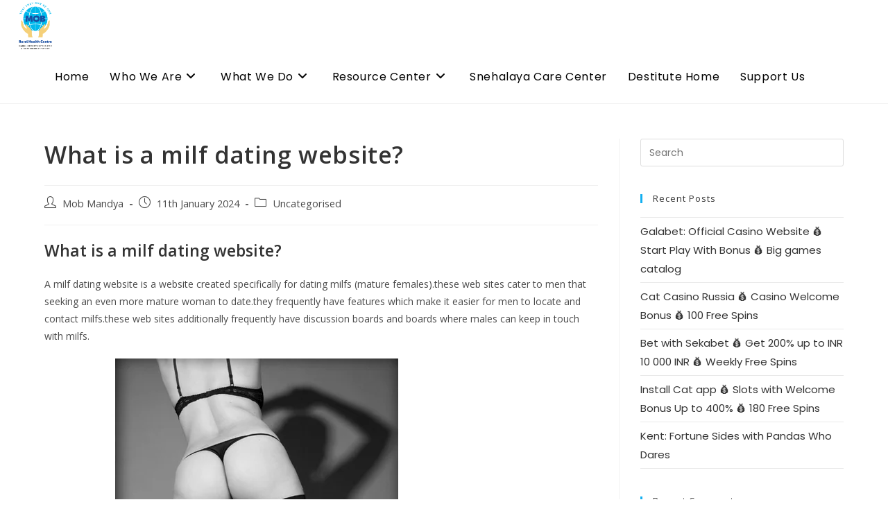

--- FILE ---
content_type: text/html; charset=UTF-8
request_url: https://mobmandya.org/what-is-a-milf-dating-website/
body_size: 16280
content:
<!DOCTYPE html>
<html class="html" lang="en-GB">
<head>
	<meta charset="UTF-8">
	<link rel="profile" href="https://gmpg.org/xfn/11">

	<title>What is a milf dating website? &#8211; Mob Mandya</title>
<meta name='robots' content='max-image-preview:large' />
<link rel="pingback" href="https://mobmandya.org/xmlrpc.php">
<meta name="viewport" content="width=device-width, initial-scale=1"><link rel='dns-prefetch' href='//fonts.googleapis.com' />
<link rel="alternate" type="application/rss+xml" title="Mob Mandya &raquo; Feed" href="https://mobmandya.org/feed/" />
<link rel="alternate" type="application/rss+xml" title="Mob Mandya &raquo; Comments Feed" href="https://mobmandya.org/comments/feed/" />
<link rel="alternate" type="application/rss+xml" title="Mob Mandya &raquo; What is a milf dating website? Comments Feed" href="https://mobmandya.org/what-is-a-milf-dating-website/feed/" />
<script>
window._wpemojiSettings = {"baseUrl":"https:\/\/s.w.org\/images\/core\/emoji\/15.0.3\/72x72\/","ext":".png","svgUrl":"https:\/\/s.w.org\/images\/core\/emoji\/15.0.3\/svg\/","svgExt":".svg","source":{"concatemoji":"https:\/\/mobmandya.org\/wp-includes\/js\/wp-emoji-release.min.js?ver=6.6.4"}};
/*! This file is auto-generated */
!function(i,n){var o,s,e;function c(e){try{var t={supportTests:e,timestamp:(new Date).valueOf()};sessionStorage.setItem(o,JSON.stringify(t))}catch(e){}}function p(e,t,n){e.clearRect(0,0,e.canvas.width,e.canvas.height),e.fillText(t,0,0);var t=new Uint32Array(e.getImageData(0,0,e.canvas.width,e.canvas.height).data),r=(e.clearRect(0,0,e.canvas.width,e.canvas.height),e.fillText(n,0,0),new Uint32Array(e.getImageData(0,0,e.canvas.width,e.canvas.height).data));return t.every(function(e,t){return e===r[t]})}function u(e,t,n){switch(t){case"flag":return n(e,"\ud83c\udff3\ufe0f\u200d\u26a7\ufe0f","\ud83c\udff3\ufe0f\u200b\u26a7\ufe0f")?!1:!n(e,"\ud83c\uddfa\ud83c\uddf3","\ud83c\uddfa\u200b\ud83c\uddf3")&&!n(e,"\ud83c\udff4\udb40\udc67\udb40\udc62\udb40\udc65\udb40\udc6e\udb40\udc67\udb40\udc7f","\ud83c\udff4\u200b\udb40\udc67\u200b\udb40\udc62\u200b\udb40\udc65\u200b\udb40\udc6e\u200b\udb40\udc67\u200b\udb40\udc7f");case"emoji":return!n(e,"\ud83d\udc26\u200d\u2b1b","\ud83d\udc26\u200b\u2b1b")}return!1}function f(e,t,n){var r="undefined"!=typeof WorkerGlobalScope&&self instanceof WorkerGlobalScope?new OffscreenCanvas(300,150):i.createElement("canvas"),a=r.getContext("2d",{willReadFrequently:!0}),o=(a.textBaseline="top",a.font="600 32px Arial",{});return e.forEach(function(e){o[e]=t(a,e,n)}),o}function t(e){var t=i.createElement("script");t.src=e,t.defer=!0,i.head.appendChild(t)}"undefined"!=typeof Promise&&(o="wpEmojiSettingsSupports",s=["flag","emoji"],n.supports={everything:!0,everythingExceptFlag:!0},e=new Promise(function(e){i.addEventListener("DOMContentLoaded",e,{once:!0})}),new Promise(function(t){var n=function(){try{var e=JSON.parse(sessionStorage.getItem(o));if("object"==typeof e&&"number"==typeof e.timestamp&&(new Date).valueOf()<e.timestamp+604800&&"object"==typeof e.supportTests)return e.supportTests}catch(e){}return null}();if(!n){if("undefined"!=typeof Worker&&"undefined"!=typeof OffscreenCanvas&&"undefined"!=typeof URL&&URL.createObjectURL&&"undefined"!=typeof Blob)try{var e="postMessage("+f.toString()+"("+[JSON.stringify(s),u.toString(),p.toString()].join(",")+"));",r=new Blob([e],{type:"text/javascript"}),a=new Worker(URL.createObjectURL(r),{name:"wpTestEmojiSupports"});return void(a.onmessage=function(e){c(n=e.data),a.terminate(),t(n)})}catch(e){}c(n=f(s,u,p))}t(n)}).then(function(e){for(var t in e)n.supports[t]=e[t],n.supports.everything=n.supports.everything&&n.supports[t],"flag"!==t&&(n.supports.everythingExceptFlag=n.supports.everythingExceptFlag&&n.supports[t]);n.supports.everythingExceptFlag=n.supports.everythingExceptFlag&&!n.supports.flag,n.DOMReady=!1,n.readyCallback=function(){n.DOMReady=!0}}).then(function(){return e}).then(function(){var e;n.supports.everything||(n.readyCallback(),(e=n.source||{}).concatemoji?t(e.concatemoji):e.wpemoji&&e.twemoji&&(t(e.twemoji),t(e.wpemoji)))}))}((window,document),window._wpemojiSettings);
</script>
<link rel='stylesheet' id='premium-addons-css' href='https://mobmandya.org/wp-content/plugins/premium-addons-for-elementor/assets/frontend/min-css/premium-addons.min.css?ver=4.10.38' media='all' />
<style id='wp-emoji-styles-inline-css'>

	img.wp-smiley, img.emoji {
		display: inline !important;
		border: none !important;
		box-shadow: none !important;
		height: 1em !important;
		width: 1em !important;
		margin: 0 0.07em !important;
		vertical-align: -0.1em !important;
		background: none !important;
		padding: 0 !important;
	}
</style>
<link rel='stylesheet' id='wp-block-library-css' href='https://mobmandya.org/wp-includes/css/dist/block-library/style.min.css?ver=6.6.4' media='all' />
<style id='wp-block-library-theme-inline-css'>
.wp-block-audio :where(figcaption){color:#555;font-size:13px;text-align:center}.is-dark-theme .wp-block-audio :where(figcaption){color:#ffffffa6}.wp-block-audio{margin:0 0 1em}.wp-block-code{border:1px solid #ccc;border-radius:4px;font-family:Menlo,Consolas,monaco,monospace;padding:.8em 1em}.wp-block-embed :where(figcaption){color:#555;font-size:13px;text-align:center}.is-dark-theme .wp-block-embed :where(figcaption){color:#ffffffa6}.wp-block-embed{margin:0 0 1em}.blocks-gallery-caption{color:#555;font-size:13px;text-align:center}.is-dark-theme .blocks-gallery-caption{color:#ffffffa6}:root :where(.wp-block-image figcaption){color:#555;font-size:13px;text-align:center}.is-dark-theme :root :where(.wp-block-image figcaption){color:#ffffffa6}.wp-block-image{margin:0 0 1em}.wp-block-pullquote{border-bottom:4px solid;border-top:4px solid;color:currentColor;margin-bottom:1.75em}.wp-block-pullquote cite,.wp-block-pullquote footer,.wp-block-pullquote__citation{color:currentColor;font-size:.8125em;font-style:normal;text-transform:uppercase}.wp-block-quote{border-left:.25em solid;margin:0 0 1.75em;padding-left:1em}.wp-block-quote cite,.wp-block-quote footer{color:currentColor;font-size:.8125em;font-style:normal;position:relative}.wp-block-quote.has-text-align-right{border-left:none;border-right:.25em solid;padding-left:0;padding-right:1em}.wp-block-quote.has-text-align-center{border:none;padding-left:0}.wp-block-quote.is-large,.wp-block-quote.is-style-large,.wp-block-quote.is-style-plain{border:none}.wp-block-search .wp-block-search__label{font-weight:700}.wp-block-search__button{border:1px solid #ccc;padding:.375em .625em}:where(.wp-block-group.has-background){padding:1.25em 2.375em}.wp-block-separator.has-css-opacity{opacity:.4}.wp-block-separator{border:none;border-bottom:2px solid;margin-left:auto;margin-right:auto}.wp-block-separator.has-alpha-channel-opacity{opacity:1}.wp-block-separator:not(.is-style-wide):not(.is-style-dots){width:100px}.wp-block-separator.has-background:not(.is-style-dots){border-bottom:none;height:1px}.wp-block-separator.has-background:not(.is-style-wide):not(.is-style-dots){height:2px}.wp-block-table{margin:0 0 1em}.wp-block-table td,.wp-block-table th{word-break:normal}.wp-block-table :where(figcaption){color:#555;font-size:13px;text-align:center}.is-dark-theme .wp-block-table :where(figcaption){color:#ffffffa6}.wp-block-video :where(figcaption){color:#555;font-size:13px;text-align:center}.is-dark-theme .wp-block-video :where(figcaption){color:#ffffffa6}.wp-block-video{margin:0 0 1em}:root :where(.wp-block-template-part.has-background){margin-bottom:0;margin-top:0;padding:1.25em 2.375em}
</style>
<style id='classic-theme-styles-inline-css'>
/*! This file is auto-generated */
.wp-block-button__link{color:#fff;background-color:#32373c;border-radius:9999px;box-shadow:none;text-decoration:none;padding:calc(.667em + 2px) calc(1.333em + 2px);font-size:1.125em}.wp-block-file__button{background:#32373c;color:#fff;text-decoration:none}
</style>
<style id='global-styles-inline-css'>
:root{--wp--preset--aspect-ratio--square: 1;--wp--preset--aspect-ratio--4-3: 4/3;--wp--preset--aspect-ratio--3-4: 3/4;--wp--preset--aspect-ratio--3-2: 3/2;--wp--preset--aspect-ratio--2-3: 2/3;--wp--preset--aspect-ratio--16-9: 16/9;--wp--preset--aspect-ratio--9-16: 9/16;--wp--preset--color--black: #000000;--wp--preset--color--cyan-bluish-gray: #abb8c3;--wp--preset--color--white: #ffffff;--wp--preset--color--pale-pink: #f78da7;--wp--preset--color--vivid-red: #cf2e2e;--wp--preset--color--luminous-vivid-orange: #ff6900;--wp--preset--color--luminous-vivid-amber: #fcb900;--wp--preset--color--light-green-cyan: #7bdcb5;--wp--preset--color--vivid-green-cyan: #00d084;--wp--preset--color--pale-cyan-blue: #8ed1fc;--wp--preset--color--vivid-cyan-blue: #0693e3;--wp--preset--color--vivid-purple: #9b51e0;--wp--preset--gradient--vivid-cyan-blue-to-vivid-purple: linear-gradient(135deg,rgba(6,147,227,1) 0%,rgb(155,81,224) 100%);--wp--preset--gradient--light-green-cyan-to-vivid-green-cyan: linear-gradient(135deg,rgb(122,220,180) 0%,rgb(0,208,130) 100%);--wp--preset--gradient--luminous-vivid-amber-to-luminous-vivid-orange: linear-gradient(135deg,rgba(252,185,0,1) 0%,rgba(255,105,0,1) 100%);--wp--preset--gradient--luminous-vivid-orange-to-vivid-red: linear-gradient(135deg,rgba(255,105,0,1) 0%,rgb(207,46,46) 100%);--wp--preset--gradient--very-light-gray-to-cyan-bluish-gray: linear-gradient(135deg,rgb(238,238,238) 0%,rgb(169,184,195) 100%);--wp--preset--gradient--cool-to-warm-spectrum: linear-gradient(135deg,rgb(74,234,220) 0%,rgb(151,120,209) 20%,rgb(207,42,186) 40%,rgb(238,44,130) 60%,rgb(251,105,98) 80%,rgb(254,248,76) 100%);--wp--preset--gradient--blush-light-purple: linear-gradient(135deg,rgb(255,206,236) 0%,rgb(152,150,240) 100%);--wp--preset--gradient--blush-bordeaux: linear-gradient(135deg,rgb(254,205,165) 0%,rgb(254,45,45) 50%,rgb(107,0,62) 100%);--wp--preset--gradient--luminous-dusk: linear-gradient(135deg,rgb(255,203,112) 0%,rgb(199,81,192) 50%,rgb(65,88,208) 100%);--wp--preset--gradient--pale-ocean: linear-gradient(135deg,rgb(255,245,203) 0%,rgb(182,227,212) 50%,rgb(51,167,181) 100%);--wp--preset--gradient--electric-grass: linear-gradient(135deg,rgb(202,248,128) 0%,rgb(113,206,126) 100%);--wp--preset--gradient--midnight: linear-gradient(135deg,rgb(2,3,129) 0%,rgb(40,116,252) 100%);--wp--preset--font-size--small: 13px;--wp--preset--font-size--medium: 20px;--wp--preset--font-size--large: 36px;--wp--preset--font-size--x-large: 42px;--wp--preset--font-family--inter: "Inter", sans-serif;--wp--preset--font-family--cardo: Cardo;--wp--preset--spacing--20: 0.44rem;--wp--preset--spacing--30: 0.67rem;--wp--preset--spacing--40: 1rem;--wp--preset--spacing--50: 1.5rem;--wp--preset--spacing--60: 2.25rem;--wp--preset--spacing--70: 3.38rem;--wp--preset--spacing--80: 5.06rem;--wp--preset--shadow--natural: 6px 6px 9px rgba(0, 0, 0, 0.2);--wp--preset--shadow--deep: 12px 12px 50px rgba(0, 0, 0, 0.4);--wp--preset--shadow--sharp: 6px 6px 0px rgba(0, 0, 0, 0.2);--wp--preset--shadow--outlined: 6px 6px 0px -3px rgba(255, 255, 255, 1), 6px 6px rgba(0, 0, 0, 1);--wp--preset--shadow--crisp: 6px 6px 0px rgba(0, 0, 0, 1);}:where(.is-layout-flex){gap: 0.5em;}:where(.is-layout-grid){gap: 0.5em;}body .is-layout-flex{display: flex;}.is-layout-flex{flex-wrap: wrap;align-items: center;}.is-layout-flex > :is(*, div){margin: 0;}body .is-layout-grid{display: grid;}.is-layout-grid > :is(*, div){margin: 0;}:where(.wp-block-columns.is-layout-flex){gap: 2em;}:where(.wp-block-columns.is-layout-grid){gap: 2em;}:where(.wp-block-post-template.is-layout-flex){gap: 1.25em;}:where(.wp-block-post-template.is-layout-grid){gap: 1.25em;}.has-black-color{color: var(--wp--preset--color--black) !important;}.has-cyan-bluish-gray-color{color: var(--wp--preset--color--cyan-bluish-gray) !important;}.has-white-color{color: var(--wp--preset--color--white) !important;}.has-pale-pink-color{color: var(--wp--preset--color--pale-pink) !important;}.has-vivid-red-color{color: var(--wp--preset--color--vivid-red) !important;}.has-luminous-vivid-orange-color{color: var(--wp--preset--color--luminous-vivid-orange) !important;}.has-luminous-vivid-amber-color{color: var(--wp--preset--color--luminous-vivid-amber) !important;}.has-light-green-cyan-color{color: var(--wp--preset--color--light-green-cyan) !important;}.has-vivid-green-cyan-color{color: var(--wp--preset--color--vivid-green-cyan) !important;}.has-pale-cyan-blue-color{color: var(--wp--preset--color--pale-cyan-blue) !important;}.has-vivid-cyan-blue-color{color: var(--wp--preset--color--vivid-cyan-blue) !important;}.has-vivid-purple-color{color: var(--wp--preset--color--vivid-purple) !important;}.has-black-background-color{background-color: var(--wp--preset--color--black) !important;}.has-cyan-bluish-gray-background-color{background-color: var(--wp--preset--color--cyan-bluish-gray) !important;}.has-white-background-color{background-color: var(--wp--preset--color--white) !important;}.has-pale-pink-background-color{background-color: var(--wp--preset--color--pale-pink) !important;}.has-vivid-red-background-color{background-color: var(--wp--preset--color--vivid-red) !important;}.has-luminous-vivid-orange-background-color{background-color: var(--wp--preset--color--luminous-vivid-orange) !important;}.has-luminous-vivid-amber-background-color{background-color: var(--wp--preset--color--luminous-vivid-amber) !important;}.has-light-green-cyan-background-color{background-color: var(--wp--preset--color--light-green-cyan) !important;}.has-vivid-green-cyan-background-color{background-color: var(--wp--preset--color--vivid-green-cyan) !important;}.has-pale-cyan-blue-background-color{background-color: var(--wp--preset--color--pale-cyan-blue) !important;}.has-vivid-cyan-blue-background-color{background-color: var(--wp--preset--color--vivid-cyan-blue) !important;}.has-vivid-purple-background-color{background-color: var(--wp--preset--color--vivid-purple) !important;}.has-black-border-color{border-color: var(--wp--preset--color--black) !important;}.has-cyan-bluish-gray-border-color{border-color: var(--wp--preset--color--cyan-bluish-gray) !important;}.has-white-border-color{border-color: var(--wp--preset--color--white) !important;}.has-pale-pink-border-color{border-color: var(--wp--preset--color--pale-pink) !important;}.has-vivid-red-border-color{border-color: var(--wp--preset--color--vivid-red) !important;}.has-luminous-vivid-orange-border-color{border-color: var(--wp--preset--color--luminous-vivid-orange) !important;}.has-luminous-vivid-amber-border-color{border-color: var(--wp--preset--color--luminous-vivid-amber) !important;}.has-light-green-cyan-border-color{border-color: var(--wp--preset--color--light-green-cyan) !important;}.has-vivid-green-cyan-border-color{border-color: var(--wp--preset--color--vivid-green-cyan) !important;}.has-pale-cyan-blue-border-color{border-color: var(--wp--preset--color--pale-cyan-blue) !important;}.has-vivid-cyan-blue-border-color{border-color: var(--wp--preset--color--vivid-cyan-blue) !important;}.has-vivid-purple-border-color{border-color: var(--wp--preset--color--vivid-purple) !important;}.has-vivid-cyan-blue-to-vivid-purple-gradient-background{background: var(--wp--preset--gradient--vivid-cyan-blue-to-vivid-purple) !important;}.has-light-green-cyan-to-vivid-green-cyan-gradient-background{background: var(--wp--preset--gradient--light-green-cyan-to-vivid-green-cyan) !important;}.has-luminous-vivid-amber-to-luminous-vivid-orange-gradient-background{background: var(--wp--preset--gradient--luminous-vivid-amber-to-luminous-vivid-orange) !important;}.has-luminous-vivid-orange-to-vivid-red-gradient-background{background: var(--wp--preset--gradient--luminous-vivid-orange-to-vivid-red) !important;}.has-very-light-gray-to-cyan-bluish-gray-gradient-background{background: var(--wp--preset--gradient--very-light-gray-to-cyan-bluish-gray) !important;}.has-cool-to-warm-spectrum-gradient-background{background: var(--wp--preset--gradient--cool-to-warm-spectrum) !important;}.has-blush-light-purple-gradient-background{background: var(--wp--preset--gradient--blush-light-purple) !important;}.has-blush-bordeaux-gradient-background{background: var(--wp--preset--gradient--blush-bordeaux) !important;}.has-luminous-dusk-gradient-background{background: var(--wp--preset--gradient--luminous-dusk) !important;}.has-pale-ocean-gradient-background{background: var(--wp--preset--gradient--pale-ocean) !important;}.has-electric-grass-gradient-background{background: var(--wp--preset--gradient--electric-grass) !important;}.has-midnight-gradient-background{background: var(--wp--preset--gradient--midnight) !important;}.has-small-font-size{font-size: var(--wp--preset--font-size--small) !important;}.has-medium-font-size{font-size: var(--wp--preset--font-size--medium) !important;}.has-large-font-size{font-size: var(--wp--preset--font-size--large) !important;}.has-x-large-font-size{font-size: var(--wp--preset--font-size--x-large) !important;}
:where(.wp-block-post-template.is-layout-flex){gap: 1.25em;}:where(.wp-block-post-template.is-layout-grid){gap: 1.25em;}
:where(.wp-block-columns.is-layout-flex){gap: 2em;}:where(.wp-block-columns.is-layout-grid){gap: 2em;}
:root :where(.wp-block-pullquote){font-size: 1.5em;line-height: 1.6;}
</style>
<link rel='stylesheet' id='contact-form-7-css' href='https://mobmandya.org/wp-content/plugins/contact-form-7/includes/css/styles.css?ver=5.9.8' media='all' />
<style id='woocommerce-inline-inline-css'>
.woocommerce form .form-row .required { visibility: visible; }
</style>
<link rel='stylesheet' id='htbbootstrap-css' href='https://mobmandya.org/wp-content/plugins/ht-mega-for-elementor/assets/css/htbbootstrap.css?ver=2.5.9' media='all' />
<link rel='stylesheet' id='font-awesome-css' href='https://mobmandya.org/wp-content/themes/oceanwp/assets/fonts/fontawesome/css/all.min.css?ver=6.4.2' media='all' />
<link rel='stylesheet' id='htmega-animation-css' href='https://mobmandya.org/wp-content/plugins/ht-mega-for-elementor/assets/css/animation.css?ver=2.5.9' media='all' />
<link rel='stylesheet' id='htmega-keyframes-css' href='https://mobmandya.org/wp-content/plugins/ht-mega-for-elementor/assets/css/htmega-keyframes.css?ver=2.5.9' media='all' />
<link rel='stylesheet' id='oceanwp-woo-mini-cart-css' href='https://mobmandya.org/wp-content/themes/oceanwp/assets/css/woo/woo-mini-cart.min.css?ver=6.6.4' media='all' />
<link rel='stylesheet' id='simple-line-icons-css' href='https://mobmandya.org/wp-content/themes/oceanwp/assets/css/third/simple-line-icons.min.css?ver=2.4.0' media='all' />
<link rel='stylesheet' id='oceanwp-style-css' href='https://mobmandya.org/wp-content/themes/oceanwp/assets/css/style.min.css?ver=3.5.8' media='all' />
<link rel='stylesheet' id='oceanwp-google-font-poppins-css' href='//fonts.googleapis.com/css?family=Poppins%3A100%2C200%2C300%2C400%2C500%2C600%2C700%2C800%2C900%2C100i%2C200i%2C300i%2C400i%2C500i%2C600i%2C700i%2C800i%2C900i&#038;subset=latin&#038;display=swap&#038;ver=6.6.4' media='all' />
<link rel='stylesheet' id='oceanwp-google-font-open-sans-css' href='//fonts.googleapis.com/css?family=Open+Sans%3A100%2C200%2C300%2C400%2C500%2C600%2C700%2C800%2C900%2C100i%2C200i%2C300i%2C400i%2C500i%2C600i%2C700i%2C800i%2C900i&#038;subset=latin&#038;display=swap&#038;ver=6.6.4' media='all' />
<link rel='stylesheet' id='tablepress-default-css' href='https://mobmandya.org/wp-content/tablepress-combined.min.css?ver=11' media='all' />
<link rel='stylesheet' id='oceanwp-woocommerce-css' href='https://mobmandya.org/wp-content/themes/oceanwp/assets/css/woo/woocommerce.min.css?ver=6.6.4' media='all' />
<link rel='stylesheet' id='oceanwp-woo-star-font-css' href='https://mobmandya.org/wp-content/themes/oceanwp/assets/css/woo/woo-star-font.min.css?ver=6.6.4' media='all' />
<link rel='stylesheet' id='oceanwp-woo-quick-view-css' href='https://mobmandya.org/wp-content/themes/oceanwp/assets/css/woo/woo-quick-view.min.css?ver=6.6.4' media='all' />
<link rel='stylesheet' id='oe-widgets-style-css' href='https://mobmandya.org/wp-content/plugins/ocean-extra/assets/css/widgets.css?ver=6.6.4' media='all' />
<script type="text/template" id="tmpl-variation-template">
	<div class="woocommerce-variation-description">{{{ data.variation.variation_description }}}</div>
	<div class="woocommerce-variation-price">{{{ data.variation.price_html }}}</div>
	<div class="woocommerce-variation-availability">{{{ data.variation.availability_html }}}</div>
</script>
<script type="text/template" id="tmpl-unavailable-variation-template">
	<p>Sorry, this product is unavailable. Please choose a different combination.</p>
</script>
<!--n2css--><script src="https://mobmandya.org/wp-includes/js/jquery/jquery.min.js?ver=3.7.1" id="jquery-core-js"></script>
<script src="https://mobmandya.org/wp-includes/js/jquery/jquery-migrate.min.js?ver=3.4.1" id="jquery-migrate-js"></script>
<script src="https://mobmandya.org/wp-content/plugins/woocommerce/assets/js/jquery-blockui/jquery.blockUI.min.js?ver=2.7.0-wc.9.1.4" id="jquery-blockui-js" defer data-wp-strategy="defer"></script>
<script id="wc-add-to-cart-js-extra">
var wc_add_to_cart_params = {"ajax_url":"\/wp-admin\/admin-ajax.php","wc_ajax_url":"\/?wc-ajax=%%endpoint%%","i18n_view_cart":"View basket","cart_url":"https:\/\/mobmandya.org","is_cart":"","cart_redirect_after_add":"no"};
</script>
<script src="https://mobmandya.org/wp-content/plugins/woocommerce/assets/js/frontend/add-to-cart.min.js?ver=9.1.4" id="wc-add-to-cart-js" defer data-wp-strategy="defer"></script>
<script src="https://mobmandya.org/wp-content/plugins/woocommerce/assets/js/js-cookie/js.cookie.min.js?ver=2.1.4-wc.9.1.4" id="js-cookie-js" defer data-wp-strategy="defer"></script>
<script id="woocommerce-js-extra">
var woocommerce_params = {"ajax_url":"\/wp-admin\/admin-ajax.php","wc_ajax_url":"\/?wc-ajax=%%endpoint%%"};
</script>
<script src="https://mobmandya.org/wp-content/plugins/woocommerce/assets/js/frontend/woocommerce.min.js?ver=9.1.4" id="woocommerce-js" defer data-wp-strategy="defer"></script>
<script src="https://mobmandya.org/wp-includes/js/underscore.min.js?ver=1.13.4" id="underscore-js"></script>
<script id="wp-util-js-extra">
var _wpUtilSettings = {"ajax":{"url":"\/wp-admin\/admin-ajax.php"}};
</script>
<script src="https://mobmandya.org/wp-includes/js/wp-util.min.js?ver=6.6.4" id="wp-util-js"></script>
<script id="wc-add-to-cart-variation-js-extra">
var wc_add_to_cart_variation_params = {"wc_ajax_url":"\/?wc-ajax=%%endpoint%%","i18n_no_matching_variations_text":"Sorry, no products matched your selection. Please choose a different combination.","i18n_make_a_selection_text":"Please select some product options before adding this product to your basket.","i18n_unavailable_text":"Sorry, this product is unavailable. Please choose a different combination."};
</script>
<script src="https://mobmandya.org/wp-content/plugins/woocommerce/assets/js/frontend/add-to-cart-variation.min.js?ver=9.1.4" id="wc-add-to-cart-variation-js" defer data-wp-strategy="defer"></script>
<script src="https://mobmandya.org/wp-content/plugins/woocommerce/assets/js/flexslider/jquery.flexslider.min.js?ver=2.7.2-wc.9.1.4" id="flexslider-js" defer data-wp-strategy="defer"></script>
<script id="wc-cart-fragments-js-extra">
var wc_cart_fragments_params = {"ajax_url":"\/wp-admin\/admin-ajax.php","wc_ajax_url":"\/?wc-ajax=%%endpoint%%","cart_hash_key":"wc_cart_hash_e68d6f0844c15fe8cfe8371e51119930","fragment_name":"wc_fragments_e68d6f0844c15fe8cfe8371e51119930","request_timeout":"5000"};
</script>
<script src="https://mobmandya.org/wp-content/plugins/woocommerce/assets/js/frontend/cart-fragments.min.js?ver=9.1.4" id="wc-cart-fragments-js" defer data-wp-strategy="defer"></script>
<link rel="https://api.w.org/" href="https://mobmandya.org/wp-json/" /><link rel="alternate" title="JSON" type="application/json" href="https://mobmandya.org/wp-json/wp/v2/posts/3416" /><link rel="EditURI" type="application/rsd+xml" title="RSD" href="https://mobmandya.org/xmlrpc.php?rsd" />
<meta name="generator" content="WordPress 6.6.4" />
<meta name="generator" content="WooCommerce 9.1.4" />
<link rel="canonical" href="https://mobmandya.org/what-is-a-milf-dating-website/" />
<link rel='shortlink' href='https://mobmandya.org/?p=3416' />
<link rel="alternate" title="oEmbed (JSON)" type="application/json+oembed" href="https://mobmandya.org/wp-json/oembed/1.0/embed?url=https%3A%2F%2Fmobmandya.org%2Fwhat-is-a-milf-dating-website%2F" />
<link rel="alternate" title="oEmbed (XML)" type="text/xml+oembed" href="https://mobmandya.org/wp-json/oembed/1.0/embed?url=https%3A%2F%2Fmobmandya.org%2Fwhat-is-a-milf-dating-website%2F&#038;format=xml" />
        <script type="text/javascript">
            ( function () {
                window.lae_fs = { can_use_premium_code: false};
            } )();
        </script>
        <style type="text/css" id="simple-css-output">.page-header { display:none;}.text-wrap{font-size: 16px; font-family: poppins; color: black;}.elementor-widget-heading .elementor-heading-title>a:hover { font-size: inherit; color: #B03060; }</style>	<noscript><style>.woocommerce-product-gallery{ opacity: 1 !important; }</style></noscript>
	<meta name="generator" content="Elementor 3.23.3; features: additional_custom_breakpoints, e_lazyload; settings: css_print_method-external, google_font-enabled, font_display-auto">
<style>.recentcomments a{display:inline !important;padding:0 !important;margin:0 !important;}</style>			<style>
				.e-con.e-parent:nth-of-type(n+4):not(.e-lazyloaded):not(.e-no-lazyload),
				.e-con.e-parent:nth-of-type(n+4):not(.e-lazyloaded):not(.e-no-lazyload) * {
					background-image: none !important;
				}
				@media screen and (max-height: 1024px) {
					.e-con.e-parent:nth-of-type(n+3):not(.e-lazyloaded):not(.e-no-lazyload),
					.e-con.e-parent:nth-of-type(n+3):not(.e-lazyloaded):not(.e-no-lazyload) * {
						background-image: none !important;
					}
				}
				@media screen and (max-height: 640px) {
					.e-con.e-parent:nth-of-type(n+2):not(.e-lazyloaded):not(.e-no-lazyload),
					.e-con.e-parent:nth-of-type(n+2):not(.e-lazyloaded):not(.e-no-lazyload) * {
						background-image: none !important;
					}
				}
			</style>
			<style id='wp-fonts-local'>
@font-face{font-family:Inter;font-style:normal;font-weight:300 900;font-display:fallback;src:url('https://mobmandya.org/wp-content/plugins/woocommerce/assets/fonts/Inter-VariableFont_slnt,wght.woff2') format('woff2');font-stretch:normal;}
@font-face{font-family:Cardo;font-style:normal;font-weight:400;font-display:fallback;src:url('https://mobmandya.org/wp-content/plugins/woocommerce/assets/fonts/cardo_normal_400.woff2') format('woff2');}
</style>
		<style id="wp-custom-css">
			.home .page-header{display:none}.WhoWeAre.page-header{display:none}div.wpforms-container-full .wpforms-form input[type=date],div.wpforms-container-full .wpforms-form input[type=datetime],div.wpforms-container-full .wpforms-form input[type=datetime-local],div.wpforms-container-full .wpforms-form input[type=email],div.wpforms-container-full .wpforms-form input[type=month],div.wpforms-container-full .wpforms-form input[type=number],div.wpforms-container-full .wpforms-form input[type=password],div.wpforms-container-full .wpforms-form input[type=range],div.wpforms-container-full .wpforms-form input[type=search],div.wpforms-container-full .wpforms-form input[type=tel],div.wpforms-container-full .wpforms-form input[type=text],div.wpforms-container-full .wpforms-form input[type=time],div.wpforms-container-full .wpforms-form input[type=url],div.wpforms-container-full .wpforms-form input[type=week],div.wpforms-container-full .wpforms-form select,div.wpforms-container-full .wpforms-form textarea{background-color:#fff;box-sizing:border-box;border-radius:2px;color:#333;-webkit-box-sizing:border-box;-moz-box-sizing:border-box;display:block;float:none;font-size:16px;border:1px solid #ccc;padding:6px 10px;height:38px;width:100%;line-height:1.3;MARGIN-LEFT:101PX}input[type="button"],input[type="reset"],input[type="submit"],button[type="submit"],.button,body div.wpforms-container-full .wpforms-form input[type=submit],body div.wpforms-container-full .wpforms-form button[type=submit],body div.wpforms-container-full .wpforms-form .wpforms-page-button{display:inline-block;font-family:inherit;background-color:#13aff0;color:#fff;font-size:12px;background-color:#e5af00;border-radius:5px 5px 5px 5px;font-weight:600;text-transform:uppercase;margin:0;padding:14px 20px;border:0;cursor:pointer;text-align:center;letter-spacing:.1em;line-height:1;-webkit-transition:all 0.3s ease;-moz-transition:all 0.3s ease;-ms-transition:all 0.3s ease;-o-transition:all 0.3s ease;transition:all 0.3s ease}.wcmenucart i{position:relative;padding:0;display:none}.wcmenucart-details.count{display:none;position:relative;color:#fff;font-size:12px;line-height:1;font-weight:600;padding:3px 5px;-webkit-border-radius:2px;-moz-border-radius:2px;-ms-border-radius:2px;border-radius:2px;background-color:#13aff0}input[type="button"],input[type="reset"],input[type="submit"],button[type="submit"],.button,body div.wpforms-container-full .wpforms-form input[type=submit],body div.wpforms-container-full .wpforms-form button[type=submit],body div.wpforms-container-full .wpforms-form .wpforms-page-button{display:inline-block;font-family:inherit;background-color:#13aff0;color:#fff;font-size:12px;font-weight:600;text-transform:uppercase;margin:0;padding:14px 20px;border:0;cursor:pointer;text-align:center;letter-spacing:.1em;line-height:1;-webkit-transition:all 0.3s ease;-moz-transition:all 0.3s ease;-ms-transition:all 0.3s ease;-o-transition:all 0.3s ease;transition:all 0.3s ease;DISPLAY:NONE}.icon-magnifier{DISPLAY:NONE}.custom-logo{margin-left:-50px}@media ( max-width:400px ){.custom-logo{margin-left:0}}#site-header-inner{font-family:poppins}#tablepress-21_wrapper{color:#000}#tablepress-17_wrapper{color:#000}.elementor-widget-container{color:#000}		</style>
		<!-- OceanWP CSS -->
<style type="text/css">
/* Header CSS */#site-header.has-header-media .overlay-header-media{background-color:rgba(0,0,0,0.5)}#site-logo #site-logo-inner a img,#site-header.center-header #site-navigation-wrap .middle-site-logo a img{max-width:74px}#site-header #site-logo #site-logo-inner a img,#site-header.center-header #site-navigation-wrap .middle-site-logo a img{max-height:130px}/* Footer Widgets CSS */#footer-widgets{background-color:#e2e2e2}#footer-widgets,#footer-widgets p,#footer-widgets li a:before,#footer-widgets .contact-info-widget span.oceanwp-contact-title,#footer-widgets .recent-posts-date,#footer-widgets .recent-posts-comments,#footer-widgets .widget-recent-posts-icons li .fa{color:#000000}/* Footer Bottom CSS */#footer-bottom{background-color:#0a0a0a}/* WooCommerce CSS */#owp-checkout-timeline .timeline-step{color:#cccccc}#owp-checkout-timeline .timeline-step{border-color:#cccccc}/* Typography CSS */#site-navigation-wrap .dropdown-menu >li >a,#site-header.full_screen-header .fs-dropdown-menu >li >a,#site-header.top-header #site-navigation-wrap .dropdown-menu >li >a,#site-header.center-header #site-navigation-wrap .dropdown-menu >li >a,#site-header.medium-header #site-navigation-wrap .dropdown-menu >li >a,.oceanwp-mobile-menu-icon a{font-family:Poppins}.dropdown-menu ul li a.menu-link,#site-header.full_screen-header .fs-dropdown-menu ul.sub-menu li a{font-family:Poppins}.sidr-class-dropdown-menu li a,a.sidr-class-toggle-sidr-close,#mobile-dropdown ul li a,body #mobile-fullscreen ul li a{font-family:Poppins}.sidebar-box .widget-title{font-family:Open Sans}.sidebar-box,.footer-box{font-family:Poppins;font-size:15px}#footer-widgets .footer-box .widget-title{font-family:Open Sans;font-weight:700;font-size:15px;color:#000000}#footer-bottom #footer-bottom-menu{font-family:Poppins}
</style></head>

<body class="post-template-default single single-post postid-3416 single-format-standard wp-custom-logo wp-embed-responsive theme-oceanwp woocommerce-no-js oceanwp-theme dropdown-mobile default-breakpoint has-sidebar content-right-sidebar post-in-category-uncategorised has-breadcrumbs has-grid-list account-original-style elementor-default elementor-kit-3883" itemscope="itemscope" itemtype="https://schema.org/Article">

	
	
	<div id="outer-wrap" class="site clr">

		<a class="skip-link screen-reader-text" href="#main">Skip to content</a>

		
		<div id="wrap" class="clr">

			
			
<header id="site-header" class="minimal-header has-social clr" data-height="74" itemscope="itemscope" itemtype="https://schema.org/WPHeader" role="banner">

	
					
			<div id="site-header-inner" class="clr container">

				
				

<div id="site-logo" class="clr" itemscope itemtype="https://schema.org/Brand" >

	
	<div id="site-logo-inner" class="clr">

		<a href="https://mobmandya.org/" class="custom-logo-link" rel="home"><img fetchpriority="high" width="8334" height="8334" src="https://mobmandya.org/wp-content/uploads/2020/02/MOB_Logo.png" class="custom-logo" alt="Mob Mandya" decoding="async" srcset="https://mobmandya.org/wp-content/uploads/2020/02/MOB_Logo.png 8334w, https://mobmandya.org/wp-content/uploads/2020/02/MOB_Logo-300x300.png 300w, https://mobmandya.org/wp-content/uploads/2020/02/MOB_Logo-1024x1024.png 1024w" sizes="(max-width: 8334px) 100vw, 8334px" /></a>
	</div><!-- #site-logo-inner -->

	
	
</div><!-- #site-logo -->

			<div id="site-navigation-wrap" class="clr">
			
			
			
			<nav id="site-navigation" class="navigation main-navigation clr" itemscope="itemscope" itemtype="https://schema.org/SiteNavigationElement" role="navigation" >

				<ul id="menu-main-menu" class="main-menu dropdown-menu sf-menu"><li id="menu-item-153" class="menu-item menu-item-type-post_type menu-item-object-page menu-item-home menu-item-153"><a href="https://mobmandya.org/" class="menu-link"><span class="text-wrap">Home</span></a></li><li id="menu-item-1229" class="menu-item menu-item-type-post_type menu-item-object-page menu-item-has-children dropdown menu-item-1229 nav-no-click"><a href="https://mobmandya.org/who-we-are-2/" class="menu-link"><span class="text-wrap">Who We Are<i class="nav-arrow fa fa-angle-down" aria-hidden="true" role="img"></i></span></a>
<ul class="sub-menu">
	<li id="menu-item-132" class="menu-item menu-item-type-post_type menu-item-object-page menu-item-132"><a href="https://mobmandya.org/who-we-are/" class="menu-link"><span class="text-wrap">About Us</span></a></li>	<li id="menu-item-1279" class="menu-item menu-item-type-post_type menu-item-object-page menu-item-1279"><a href="https://mobmandya.org/our-team/" class="menu-link"><span class="text-wrap">Our Team</span></a></li></ul>
</li><li id="menu-item-131" class="menu-item menu-item-type-post_type menu-item-object-page menu-item-has-children dropdown menu-item-131 nav-no-click"><a href="https://mobmandya.org/what-we-do/" class="menu-link"><span class="text-wrap">What We Do<i class="nav-arrow fa fa-angle-down" aria-hidden="true" role="img"></i></span></a>
<ul class="sub-menu">
	<li id="menu-item-199" class="menu-item menu-item-type-post_type menu-item-object-page menu-item-199"><a href="https://mobmandya.org/leprosy-eradication/" class="menu-link"><span class="text-wrap">Leprosy Eradication</span></a></li>	<li id="menu-item-255" class="menu-item menu-item-type-post_type menu-item-object-page menu-item-255"><a href="https://mobmandya.org/hiv-aids-awareness-programme/" class="menu-link"><span class="text-wrap">HIV/AIDS Awareness Programme</span></a></li>	<li id="menu-item-254" class="menu-item menu-item-type-post_type menu-item-object-page menu-item-254"><a href="https://mobmandya.org/women-empowerment/" class="menu-link"><span class="text-wrap">Women Empowerment</span></a></li>	<li id="menu-item-256" class="menu-item menu-item-type-post_type menu-item-object-page menu-item-256"><a href="https://mobmandya.org/community-based-rehabilitation-cbr-for-the-disabled/" class="menu-link"><span class="text-wrap">Community Based Rehabilitation (CBR) For The Disabled</span></a></li>	<li id="menu-item-257" class="menu-item menu-item-type-post_type menu-item-object-page menu-item-257"><a href="https://mobmandya.org/awareness-programme/" class="menu-link"><span class="text-wrap">Awareness Programme</span></a></li></ul>
</li><li id="menu-item-1168" class="menu-item menu-item-type-post_type menu-item-object-page menu-item-has-children dropdown menu-item-1168 nav-no-click"><a href="https://mobmandya.org/resource-center/" class="menu-link"><span class="text-wrap">Resource Center<i class="nav-arrow fa fa-angle-down" aria-hidden="true" role="img"></i></span></a>
<ul class="sub-menu">
	<li id="menu-item-1165" class="menu-item menu-item-type-post_type menu-item-object-page menu-item-1165"><a href="https://mobmandya.org/policies/" class="menu-link"><span class="text-wrap">Policies</span></a></li>	<li id="menu-item-1372" class="menu-item menu-item-type-post_type menu-item-object-page menu-item-1372"><a href="https://mobmandya.org/annual-reports/" class="menu-link"><span class="text-wrap">Annual Reports</span></a></li>	<li id="menu-item-1167" class="menu-item menu-item-type-post_type menu-item-object-page menu-item-1167"><a href="https://mobmandya.org/audits-reports/" class="menu-link"><span class="text-wrap">Audits Reports</span></a></li>	<li id="menu-item-1163" class="menu-item menu-item-type-post_type menu-item-object-page menu-item-1163"><a href="https://mobmandya.org/annual-reports/" class="menu-link"><span class="text-wrap">Brochure</span></a></li>	<li id="menu-item-1166" class="menu-item menu-item-type-post_type menu-item-object-page menu-item-1166"><a href="https://mobmandya.org/compliance/" class="menu-link"><span class="text-wrap">Compliance</span></a></li>	<li id="menu-item-1164" class="menu-item menu-item-type-post_type menu-item-object-page menu-item-1164"><a href="https://mobmandya.org/bank-accounts/" class="menu-link"><span class="text-wrap">Bank Acccounts</span></a></li>	<li id="menu-item-1297" class="menu-item menu-item-type-post_type menu-item-object-page menu-item-1297"><a href="https://mobmandya.org/csr-appeal/" class="menu-link"><span class="text-wrap">CSR Appeals</span></a></li>	<li id="menu-item-1298" class="menu-item menu-item-type-post_type menu-item-object-page menu-item-1298"><a href="https://mobmandya.org/appreciation-letter/" class="menu-link"><span class="text-wrap">Appreciation Letter</span></a></li></ul>
</li><li id="menu-item-1365" class="menu-item menu-item-type-post_type menu-item-object-page menu-item-1365"><a href="https://mobmandya.org/snehalaya-care-center/" class="menu-link"><span class="text-wrap">Snehalaya Care Center</span></a></li><li id="menu-item-252" class="menu-item menu-item-type-post_type menu-item-object-page menu-item-252"><a href="https://mobmandya.org/destitute-home-2/" class="menu-link"><span class="text-wrap">Destitute Home</span></a></li><li id="menu-item-129" class="menu-item menu-item-type-post_type menu-item-object-page menu-item-129"><a href="https://mobmandya.org/support-us/" class="menu-link"><span class="text-wrap">Support Us</span></a></li>
			<li class="woo-menu-icon wcmenucart-toggle-drop_down toggle-cart-widget">
				
			<a href="" class="wcmenucart">
				<span class="wcmenucart-count"><i class=" icon-handbag" aria-hidden="true" role="img"></i><span class="wcmenucart-details count">0</span></span>
			</a>

												<div class="current-shop-items-dropdown owp-mini-cart clr">
						<div class="current-shop-items-inner clr">
							<div class="widget woocommerce widget_shopping_cart"><div class="widget_shopping_cart_content"></div></div>						</div>
					</div>
							</li>

			<li class="search-toggle-li" ><a href="https://mobmandya.org/#" class="site-search-toggle search-dropdown-toggle"><span class="screen-reader-text">Toggle website search</span><i class=" icon-magnifier" aria-hidden="true" role="img"></i></a></li></ul>
<div id="searchform-dropdown" class="header-searchform-wrap clr" >
	
<form aria-label="Search this website" role="search" method="get" class="searchform" action="https://mobmandya.org/">	
	<input aria-label="Insert search query" type="search" id="ocean-search-form-1" class="field" autocomplete="off" placeholder="Search" name="s">
		</form>
</div><!-- #searchform-dropdown -->

			</nav><!-- #site-navigation -->

			
			
					</div><!-- #site-navigation-wrap -->
			
		
	
				
	
	<div class="oceanwp-mobile-menu-icon clr mobile-right">

		
		
		
			<a href="" class="wcmenucart">
				<span class="wcmenucart-count"><i class=" icon-handbag" aria-hidden="true" role="img"></i><span class="wcmenucart-details count">0</span></span>
			</a>

			
		<a href="https://mobmandya.org/#mobile-menu-toggle" class="mobile-menu"  aria-label="Mobile Menu">
							<i class="fa fa-bars" aria-hidden="true"></i>
								<span class="oceanwp-text">Menu</span>
				<span class="oceanwp-close-text">Close</span>
						</a>

		
		
		
	</div><!-- #oceanwp-mobile-menu-navbar -->

	

			</div><!-- #site-header-inner -->

			
<div id="mobile-dropdown" class="clr" >

	<nav class="clr has-social" itemscope="itemscope" itemtype="https://schema.org/SiteNavigationElement">

		<ul id="menu-main-menu-1" class="menu"><li class="menu-item menu-item-type-post_type menu-item-object-page menu-item-home menu-item-153"><a href="https://mobmandya.org/">Home</a></li>
<li class="menu-item menu-item-type-post_type menu-item-object-page menu-item-has-children menu-item-1229"><a href="https://mobmandya.org/who-we-are-2/">Who We Are</a>
<ul class="sub-menu">
	<li class="menu-item menu-item-type-post_type menu-item-object-page menu-item-132"><a href="https://mobmandya.org/who-we-are/">About Us</a></li>
	<li class="menu-item menu-item-type-post_type menu-item-object-page menu-item-1279"><a href="https://mobmandya.org/our-team/">Our Team</a></li>
</ul>
</li>
<li class="menu-item menu-item-type-post_type menu-item-object-page menu-item-has-children menu-item-131"><a href="https://mobmandya.org/what-we-do/">What We Do</a>
<ul class="sub-menu">
	<li class="menu-item menu-item-type-post_type menu-item-object-page menu-item-199"><a href="https://mobmandya.org/leprosy-eradication/">Leprosy Eradication</a></li>
	<li class="menu-item menu-item-type-post_type menu-item-object-page menu-item-255"><a href="https://mobmandya.org/hiv-aids-awareness-programme/">HIV/AIDS Awareness Programme</a></li>
	<li class="menu-item menu-item-type-post_type menu-item-object-page menu-item-254"><a href="https://mobmandya.org/women-empowerment/">Women Empowerment</a></li>
	<li class="menu-item menu-item-type-post_type menu-item-object-page menu-item-256"><a href="https://mobmandya.org/community-based-rehabilitation-cbr-for-the-disabled/">Community Based Rehabilitation (CBR) For The Disabled</a></li>
	<li class="menu-item menu-item-type-post_type menu-item-object-page menu-item-257"><a href="https://mobmandya.org/awareness-programme/">Awareness Programme</a></li>
</ul>
</li>
<li class="menu-item menu-item-type-post_type menu-item-object-page menu-item-has-children menu-item-1168"><a href="https://mobmandya.org/resource-center/">Resource Center</a>
<ul class="sub-menu">
	<li class="menu-item menu-item-type-post_type menu-item-object-page menu-item-1165"><a href="https://mobmandya.org/policies/">Policies</a></li>
	<li class="menu-item menu-item-type-post_type menu-item-object-page menu-item-1372"><a href="https://mobmandya.org/annual-reports/">Annual Reports</a></li>
	<li class="menu-item menu-item-type-post_type menu-item-object-page menu-item-1167"><a href="https://mobmandya.org/audits-reports/">Audits Reports</a></li>
	<li class="menu-item menu-item-type-post_type menu-item-object-page menu-item-1163"><a href="https://mobmandya.org/annual-reports/">Brochure</a></li>
	<li class="menu-item menu-item-type-post_type menu-item-object-page menu-item-1166"><a href="https://mobmandya.org/compliance/">Compliance</a></li>
	<li class="menu-item menu-item-type-post_type menu-item-object-page menu-item-1164"><a href="https://mobmandya.org/bank-accounts/">Bank Acccounts</a></li>
	<li class="menu-item menu-item-type-post_type menu-item-object-page menu-item-1297"><a href="https://mobmandya.org/csr-appeal/">CSR Appeals</a></li>
	<li class="menu-item menu-item-type-post_type menu-item-object-page menu-item-1298"><a href="https://mobmandya.org/appreciation-letter/">Appreciation Letter</a></li>
</ul>
</li>
<li class="menu-item menu-item-type-post_type menu-item-object-page menu-item-1365"><a href="https://mobmandya.org/snehalaya-care-center/">Snehalaya Care Center</a></li>
<li class="menu-item menu-item-type-post_type menu-item-object-page menu-item-252"><a href="https://mobmandya.org/destitute-home-2/">Destitute Home</a></li>
<li class="menu-item menu-item-type-post_type menu-item-object-page menu-item-129"><a href="https://mobmandya.org/support-us/">Support Us</a></li>

			<li class="woo-menu-icon wcmenucart-toggle-drop_down toggle-cart-widget">
				
			<a href="" class="wcmenucart">
				<span class="wcmenucart-count"><i class=" icon-handbag" aria-hidden="true" role="img"></i><span class="wcmenucart-details count">0</span></span>
			</a>

												<div class="current-shop-items-dropdown owp-mini-cart clr">
						<div class="current-shop-items-inner clr">
							<div class="widget woocommerce widget_shopping_cart"><div class="widget_shopping_cart_content"></div></div>						</div>
					</div>
							</li>

			<li class="search-toggle-li" ><a href="https://mobmandya.org/#" class="site-search-toggle search-dropdown-toggle"><span class="screen-reader-text">Toggle website search</span><i class=" icon-magnifier" aria-hidden="true" role="img"></i></a></li></ul>
<div id="mobile-menu-search" class="clr">
	<form aria-label="Search this website" method="get" action="https://mobmandya.org/" class="mobile-searchform">
		<input aria-label="Insert search query" value="" class="field" id="ocean-mobile-search-2" type="search" name="s" autocomplete="off" placeholder="Search" />
		<button aria-label="Submit search" type="submit" class="searchform-submit">
			<i class=" icon-magnifier" aria-hidden="true" role="img"></i>		</button>
					</form>
</div><!-- .mobile-menu-search -->

	</nav>

</div>

			
			
		
		
</header><!-- #site-header -->


			
			<main id="main" class="site-main clr"  role="main">

				

<header class="page-header">

	
	<div class="container clr page-header-inner">

		
			<h1 class="page-header-title clr" itemprop="headline">Blog</h1>

			
		
		<nav role="navigation" aria-label="Breadcrumbs" class="site-breadcrumbs clr position-"><ol class="trail-items" itemscope itemtype="http://schema.org/BreadcrumbList"><meta name="numberOfItems" content="3" /><meta name="itemListOrder" content="Ascending" /><li class="trail-item trail-begin" itemprop="itemListElement" itemscope itemtype="https://schema.org/ListItem"><a href="https://mobmandya.org" rel="home" aria-label="Home" itemprop="item"><span itemprop="name"><i class=" icon-home" aria-hidden="true" role="img"></i><span class="breadcrumb-home has-icon">Home</span></span></a><span class="breadcrumb-sep">></span><meta itemprop="position" content="1" /></li><li class="trail-item" itemprop="itemListElement" itemscope itemtype="https://schema.org/ListItem"><a href="https://mobmandya.org/category/uncategorised/" itemprop="item"><span itemprop="name">Uncategorised</span></a><span class="breadcrumb-sep">></span><meta itemprop="position" content="2" /></li><li class="trail-item trail-end" itemprop="itemListElement" itemscope itemtype="https://schema.org/ListItem"><span itemprop="name"><a href="https://mobmandya.org/what-is-a-milf-dating-website/">What is a milf dating website?</a></span><meta itemprop="position" content="3" /></li></ol></nav>
	</div><!-- .page-header-inner -->

	
	
</header><!-- .page-header -->


	
	<div id="content-wrap" class="container clr">

		
		<div id="primary" class="content-area clr">

			
			<div id="content" class="site-content clr">

				
				
<article id="post-3416">

	

<header class="entry-header clr">
	<h2 class="single-post-title entry-title" itemprop="headline">What is a milf dating website?</h2><!-- .single-post-title -->
</header><!-- .entry-header -->


<ul class="meta ospm-default clr">

	
					<li class="meta-author" itemprop="name"><span class="screen-reader-text">Post author:</span><i class=" icon-user" aria-hidden="true" role="img"></i><a href="https://mobmandya.org/author/mobmandya/" title="Posts by Mob Mandya" rel="author"  itemprop="author" itemscope="itemscope" itemtype="https://schema.org/Person">Mob Mandya</a></li>
		
		
		
		
		
		
	
		
					<li class="meta-date" itemprop="datePublished"><span class="screen-reader-text">Post published:</span><i class=" icon-clock" aria-hidden="true" role="img"></i>11th January 2024</li>
		
		
		
		
		
	
		
		
		
					<li class="meta-cat"><span class="screen-reader-text">Post category:</span><i class=" icon-folder" aria-hidden="true" role="img"></i><a href="https://mobmandya.org/category/uncategorised/" rel="category tag">Uncategorised</a></li>
		
		
		
	
		
		
		
		
		
		
	
</ul>



<div class="entry-content clr" itemprop="text">
	<h1>What is a milf dating website?</h1>
<p>A milf dating website is a website created specifically for dating milfs (mature females).these web sites cater to men that seeking an even more mature woman to date.they frequently have features which make it easier for men to locate and contact milfs.these web sites additionally frequently have discussion boards and boards where males can keep in touch with milfs.</p>
<p><img decoding="async" src="https://i5.walmartimages.com/asr/8a5ddb18-8bcf-4dfe-a1e1-0bab9d16fb5d.77e8bec71b8832474063cf465f168bf2.jpeg?odnHeight=612&#038;odnWidth=612&#038;odnBg=FFFFFF"></p>
<h2>Get prepared to find your perfect match now</h2>
<p>Are you in search of a milf currently? if that&#8217;s the case, you are in luck! there are numerous milfs available to you interested in special someone to fairly share their life with. if you are thinking about finding a milf currently, here are a few suggestions to help you get started. first, it&#8217;s important to recognize that not absolutely all milfs are exactly the same. some are far more conservative than the others, plus some are more ready to accept dating. some are happy being single, as well as others are searching for a long-term relationship. once you know these specific things, it is time to begin looking for milfs. there are a number of methods to try this, and it actually varies according to your passions and choices. you can search on line, try magazines or mags, or speak with family and friends members about their experiences dating milfs. what you may do, be sure to be respectful and courteous when you are talking to milfs. they truly are certainly special people, as well as deserve become treated as a result.</p>
<h2>Sign up now and commence chatting with milfs today</h2>
<p>If you are looking for a way to chat with milfs, you&#8217;ve come to the proper spot! our site offers a number of chat rooms where you could talk to milfs from all around the globe. whether you are considering an informal discussion or something much more serious, we have the best space for you personally. plus, our chat rooms will always installed and operating, so you can begin emailing milfs straight away. subscribe now and commence chatting with milfs today!</p>
<p><img decoding="async" src="https://i5.walmartimages.com/asr/e5e8d2d7-9eaf-4d21-8e90-b02380145925.41d49d204b24a5c9cdebbeda41e0995d.jpeg?odnHeight=612&#038;odnWidth=612&#038;odnBg=FFFFFF"></p>
<h2>Get to understand milfs from throughout the world</h2>
<p><a href="https://www.milfdatingnetwork.com/milf-chat-room.html">talk with milfs</a> a unique breed of ladies. they&#8217;ve been experienced and know how to celebrate. they are usually sought after by men due to their ability to provide an excellent experience. they&#8217;re also often really understanding and will offer great advice. if you want to get to know milfs from all over the globe, there are some things you will need to do. first, you&#8217;ll need to find a milf forum. this will be a good way to get to know milfs from all around the globe. you can also find milf dating sites on the net. these sites are great ways to fulfill milfs and begin dating. second, you need to start talking to them. this is the main action. you need to be able to talk to them about everything. this can help you to get to know them better. finally, you&#8217;ll need to be respectful. milfs tend to be very respected into the dating world. cannot treat them poorly. this may maybe not make them pleased. treat all of them with respect and will also be fine.</p>

</div><!-- .entry -->





	<section id="related-posts" class="clr">

		<h3 class="theme-heading related-posts-title">
			<span class="text">You Might Also Like</span>
		</h3>

		<div class="oceanwp-row clr">

			
			
				
				<article class="related-post clr col span_1_of_3 col-1 post-2863 post type-post status-publish format-standard hentry category-uncategorised entry owp-thumbs-layout-horizontal owp-btn-normal owp-tabs-layout-horizontal has-no-thumbnails has-product-nav">

					
					<h3 class="related-post-title">
						<a href="https://mobmandya.org/sextsnap-me-making-use-of-virtual-profiles-automated-bots/" rel="bookmark">SextSnap.me Making use of Virtual Profiles &amp; Automated Bots |</a>
					</h3><!-- .related-post-title -->

								
						<time class="published" datetime="2023-11-26T16:13:24+00:00"><i class=" icon-clock" aria-hidden="true" role="img"></i>26th November 2023</time>
						

				</article><!-- .related-post -->

				
			
				
				<article class="related-post clr col span_1_of_3 col-2 post-2720 post type-post status-publish format-standard hentry category-uncategorised entry owp-thumbs-layout-horizontal owp-btn-normal owp-tabs-layout-horizontal has-no-thumbnails has-product-nav">

					
					<h3 class="related-post-title">
						<a href="https://mobmandya.org/unlock-the-benefits-of-chatting-with-housewives/" rel="bookmark">Unlock the benefits of chatting with housewives</a>
					</h3><!-- .related-post-title -->

								
						<time class="published" datetime="2023-11-14T11:02:10+00:00"><i class=" icon-clock" aria-hidden="true" role="img"></i>14th November 2023</time>
						

				</article><!-- .related-post -->

				
			
				
				<article class="related-post clr col span_1_of_3 col-3 post-5029 post type-post status-publish format-standard hentry category-uncategorised entry owp-thumbs-layout-horizontal owp-btn-normal owp-tabs-layout-horizontal has-no-thumbnails has-product-nav">

					
					<h3 class="related-post-title">
						<a href="https://mobmandya.org/perguntas-sobre-some-sort-of-casa-de-apostas-5/" rel="bookmark">Perguntas Sobre Some Sort Of Casa De Apostas&#8221;</a>
					</h3><!-- .related-post-title -->

								
						<time class="published" datetime="2024-12-12T06:26:02+00:00"><i class=" icon-clock" aria-hidden="true" role="img"></i>12th December 2024</time>
						

				</article><!-- .related-post -->

				
			
		</div><!-- .oceanwp-row -->

	</section><!-- .related-posts -->




</article>

				
			</div><!-- #content -->

			
		</div><!-- #primary -->

		

<aside id="right-sidebar" class="sidebar-container widget-area sidebar-primary" itemscope="itemscope" itemtype="https://schema.org/WPSideBar" role="complementary" aria-label="Primary Sidebar">

	
	<div id="right-sidebar-inner" class="clr">

		<div id="search-2" class="sidebar-box widget_search clr">
<form aria-label="Search this website" role="search" method="get" class="searchform" action="https://mobmandya.org/">	
	<input aria-label="Insert search query" type="search" id="ocean-search-form-3" class="field" autocomplete="off" placeholder="Search" name="s">
		</form>
</div>
		<div id="recent-posts-2" class="sidebar-box widget_recent_entries clr">
		<h4 class="widget-title">Recent Posts</h4>
		<ul>
											<li>
					<a href="https://mobmandya.org/galabet-official-casino-website-start-play-with-4/">Galabet: Official Casino Website 💰 Start Play With Bonus 💰 Big games catalog</a>
									</li>
											<li>
					<a href="https://mobmandya.org/cat-casino-russia-casino-welcome-bonus-100-free-4-2/">Cat Casino Russia 💰 Casino Welcome Bonus 💰 100 Free Spins</a>
									</li>
											<li>
					<a href="https://mobmandya.org/bet-with-sekabet-get-200-up-to-inr-10-000-inr-4/">Bet with Sekabet 💰 Get 200% up to INR 10 000 INR 💰 Weekly Free Spins</a>
									</li>
											<li>
					<a href="https://mobmandya.org/install-cat-app-slots-with-welcome-bonus-up-to-400-10/">Install Cat app 💰 Slots with Welcome Bonus Up to 400% 💰 180 Free Spins</a>
									</li>
											<li>
					<a href="https://mobmandya.org/kent-fortune-sides-with-pandas-who-dares-5/">Kent: Fortune Sides with Pandas Who Dares</a>
									</li>
					</ul>

		</div><div id="recent-comments-2" class="sidebar-box widget_recent_comments clr"><h4 class="widget-title">Recent Comments</h4><ul id="recentcomments"></ul></div>
	</div><!-- #sidebar-inner -->

	
</aside><!-- #right-sidebar -->


	</div><!-- #content-wrap -->

	

	</main><!-- #main -->

	
	
	
		
<footer id="footer" class="site-footer" itemscope="itemscope" itemtype="https://schema.org/WPFooter" role="contentinfo">

	
	<div id="footer-inner" class="clr">

		

<div id="footer-widgets" class="oceanwp-row clr mobile-1-col">

	
	<div class="footer-widgets-inner container">

					<div class="footer-box span_1_of_3 col col-1">
				<div id="ocean_contact_info-2" class="footer-widget widget-oceanwp-contact-info clr"><h4 class="widget-title">Contact Us</h4><ul class="contact-info-widget default"><li class="text">Sr.Printo Mathew,
MOB Rural Health Centre,
Mathru Jyothi, Cheernahally,
Siddhartha Layout, Mandya(Dist),
Karnataka(State)-571403</li><li class="phone"><i class="icon-phone" aria-hidden="true"></i><div class="oceanwp-info-wrap"><span class="oceanwp-contact-title">Phone:</span><span class="oceanwp-contact-text"> +9 755 981 7952 / 08232 231 214</span></div></li><li class="fax"><i class="icon-envelope" aria-hidden="true"></i><div class="oceanwp-info-wrap"><span class="oceanwp-contact-title">Email:</span><span class="oceanwp-contact-text"><a href="/cdn-cgi/l/email-protection" class="__cf_email__" data-cfemail="b6dbd9d4dbd7d8d2cfd7c5d9d5dfd7daf6d1dbd7dfda98d5d9db">[email&#160;protected]</a></span></div></li></ul></div>			</div><!-- .footer-one-box -->

							<div class="footer-box span_1_of_3 col col-2">
					<div id="media_image-2" class="footer-widget widget_media_image clr"><img width="300" height="300" src="https://mobmandya.org/wp-content/uploads/2020/02/MOB_Logo-300x300.png" class="image wp-image-1043 text-align center attachment-medium size-medium" alt="" style="max-width: 100%; height: auto;" decoding="async" srcset="https://mobmandya.org/wp-content/uploads/2020/02/MOB_Logo-300x300.png 300w, https://mobmandya.org/wp-content/uploads/2020/02/MOB_Logo-1024x1024.png 1024w" sizes="(max-width: 300px) 100vw, 300px" /></div>				</div><!-- .footer-one-box -->
				
							<div class="footer-box span_1_of_3 col col-3 ">
					<div id="ocean_contact_info-4" class="footer-widget widget-oceanwp-contact-info clr"><h4 class="widget-title">More About Us</h4><ul class="contact-info-widget default"></ul></div><div id="ocean_social-2" class="footer-widget widget-oceanwp-social social-widget clr"><h4 class="widget-title">Follow Us</h4>
				<ul class="oceanwp-social-icons no-transition style-dark">
					<li class="oceanwp-facebook"><a href="https://www.facebook.com/mandyaMOB/" aria-label="Facebook"  target="_blank" rel="noopener noreferrer"><i class=" fab fa-facebook" aria-hidden="true" role="img"></i></a><span class="screen-reader-text">Opens in a new tab</span></li><li class="oceanwp-youtube"><a href="https://www.youtube.com/channel/UC2EyKjVYpBcfkEVAimCHjVg" aria-label="Youtube"  target="_blank" rel="noopener noreferrer"><i class=" fab fa-youtube" aria-hidden="true" role="img"></i></a><span class="screen-reader-text">Opens in a new tab</span></li>				</ul>

				
			
				<style>
					#ocean_social-2.widget-oceanwp-social ul li a {
						background-color:#424242;
						;
						border-color:#000000;
					}

					#ocean_social-2.widget-oceanwp-social ul li a .owp-icon use {
						;
					}

					#ocean_social-2.widget-oceanwp-social ul li a .owp-icon {
						;
					}

					#ocean_social-2.widget-oceanwp-social ul li a:hover {
						;
						;
						;
					}

					#ocean_social-2.widget-oceanwp-social ul li a:hover .owp-icon use {
						;
					}
				</style>
			
		
			</div>				</div><!-- .footer-one-box -->
				
			
			
	</div><!-- .container -->

	
</div><!-- #footer-widgets -->



<div id="footer-bottom" class="clr no-footer-nav">

	
	<div id="footer-bottom-inner" class="container clr">

		
		
			<div id="copyright" class="clr" role="contentinfo">
				Copyright [2020] - Mobmandya
			</div><!-- #copyright -->

			
	</div><!-- #footer-bottom-inner -->

	
</div><!-- #footer-bottom -->


	</div><!-- #footer-inner -->

	
</footer><!-- #footer -->

	
	
</div><!-- #wrap -->


</div><!-- #outer-wrap -->



<a aria-label="Scroll to the top of the page" href="#" id="scroll-top" class="scroll-top-right"><i class=" fa fa-angle-up" aria-hidden="true" role="img"></i></a>





<div id="owp-qv-wrap">
	<div class="owp-qv-container">
		<div class="owp-qv-content-wrap">
			<div class="owp-qv-content-inner">
				<a href="#" class="owp-qv-close" aria-label="Close quick preview">×</a>
				<div id="owp-qv-content" class="woocommerce single-product"></div>
			</div>
		</div>
	</div>
	<div class="owp-qv-overlay"></div>
</div>
<div id="oceanwp-cart-sidebar-wrap"><div class="oceanwp-cart-sidebar"><a href="#" class="oceanwp-cart-close">×</a><p class="owp-cart-title">Basket</p><div class="divider"></div><div class="owp-mini-cart"><div class="widget woocommerce widget_shopping_cart"><div class="widget_shopping_cart_content"></div></div></div></div><div class="oceanwp-cart-sidebar-overlay"></div></div>			<script data-cfasync="false" src="/cdn-cgi/scripts/5c5dd728/cloudflare-static/email-decode.min.js"></script><script type='text/javascript'>
				const lazyloadRunObserver = () => {
					const lazyloadBackgrounds = document.querySelectorAll( `.e-con.e-parent:not(.e-lazyloaded)` );
					const lazyloadBackgroundObserver = new IntersectionObserver( ( entries ) => {
						entries.forEach( ( entry ) => {
							if ( entry.isIntersecting ) {
								let lazyloadBackground = entry.target;
								if( lazyloadBackground ) {
									lazyloadBackground.classList.add( 'e-lazyloaded' );
								}
								lazyloadBackgroundObserver.unobserve( entry.target );
							}
						});
					}, { rootMargin: '200px 0px 200px 0px' } );
					lazyloadBackgrounds.forEach( ( lazyloadBackground ) => {
						lazyloadBackgroundObserver.observe( lazyloadBackground );
					} );
				};
				const events = [
					'DOMContentLoaded',
					'elementor/lazyload/observe',
				];
				events.forEach( ( event ) => {
					document.addEventListener( event, lazyloadRunObserver );
				} );
			</script>
				<script>
		(function () {
			var c = document.body.className;
			c = c.replace(/woocommerce-no-js/, 'woocommerce-js');
			document.body.className = c;
		})();
	</script>
	<link rel='stylesheet' id='wc-blocks-style-css' href='https://mobmandya.org/wp-content/plugins/woocommerce/assets/client/blocks/wc-blocks.css?ver=wc-9.1.4' media='all' />
<script src="https://mobmandya.org/wp-includes/js/dist/hooks.min.js?ver=2810c76e705dd1a53b18" id="wp-hooks-js"></script>
<script src="https://mobmandya.org/wp-includes/js/dist/i18n.min.js?ver=5e580eb46a90c2b997e6" id="wp-i18n-js"></script>
<script id="wp-i18n-js-after">
wp.i18n.setLocaleData( { 'text direction\u0004ltr': [ 'ltr' ] } );
</script>
<script src="https://mobmandya.org/wp-content/plugins/contact-form-7/includes/swv/js/index.js?ver=5.9.8" id="swv-js"></script>
<script id="contact-form-7-js-extra">
var wpcf7 = {"api":{"root":"https:\/\/mobmandya.org\/wp-json\/","namespace":"contact-form-7\/v1"},"cached":"1"};
</script>
<script id="contact-form-7-js-translations">
( function( domain, translations ) {
	var localeData = translations.locale_data[ domain ] || translations.locale_data.messages;
	localeData[""].domain = domain;
	wp.i18n.setLocaleData( localeData, domain );
} )( "contact-form-7", {"translation-revision-date":"2024-05-21 11:58:24+0000","generator":"GlotPress\/4.0.1","domain":"messages","locale_data":{"messages":{"":{"domain":"messages","plural-forms":"nplurals=2; plural=n != 1;","lang":"en_GB"},"Error:":["Error:"]}},"comment":{"reference":"includes\/js\/index.js"}} );
</script>
<script src="https://mobmandya.org/wp-content/plugins/contact-form-7/includes/js/index.js?ver=5.9.8" id="contact-form-7-js"></script>
<script src="https://mobmandya.org/wp-content/plugins/woocommerce/assets/js/sourcebuster/sourcebuster.min.js?ver=9.1.4" id="sourcebuster-js-js"></script>
<script id="wc-order-attribution-js-extra">
var wc_order_attribution = {"params":{"lifetime":1.0e-5,"session":30,"base64":false,"ajaxurl":"https:\/\/mobmandya.org\/wp-admin\/admin-ajax.php","prefix":"wc_order_attribution_","allowTracking":true},"fields":{"source_type":"current.typ","referrer":"current_add.rf","utm_campaign":"current.cmp","utm_source":"current.src","utm_medium":"current.mdm","utm_content":"current.cnt","utm_id":"current.id","utm_term":"current.trm","utm_source_platform":"current.plt","utm_creative_format":"current.fmt","utm_marketing_tactic":"current.tct","session_entry":"current_add.ep","session_start_time":"current_add.fd","session_pages":"session.pgs","session_count":"udata.vst","user_agent":"udata.uag"}};
</script>
<script src="https://mobmandya.org/wp-content/plugins/woocommerce/assets/js/frontend/order-attribution.min.js?ver=9.1.4" id="wc-order-attribution-js"></script>
<script src="https://mobmandya.org/wp-content/plugins/ht-mega-for-elementor/assets/js/popper.min.js?ver=2.5.9" id="htmega-popper-js"></script>
<script src="https://mobmandya.org/wp-content/plugins/ht-mega-for-elementor/assets/js/htbbootstrap.js?ver=2.5.9" id="htbbootstrap-js"></script>
<script src="https://mobmandya.org/wp-content/plugins/ht-mega-for-elementor/assets/js/waypoints.js?ver=2.5.9" id="waypoints-js"></script>
<script src="https://mobmandya.org/wp-includes/js/imagesloaded.min.js?ver=5.0.0" id="imagesloaded-js"></script>
<script id="oceanwp-main-js-extra">
var oceanwpLocalize = {"nonce":"53b4d61bb9","isRTL":"","menuSearchStyle":"drop_down","mobileMenuSearchStyle":"disabled","sidrSource":null,"sidrDisplace":"1","sidrSide":"left","sidrDropdownTarget":"link","verticalHeaderTarget":"link","customScrollOffset":"0","customSelects":".woocommerce-ordering .orderby, #dropdown_product_cat, .widget_categories select, .widget_archive select, .single-product .variations_form .variations select","wooCartStyle":"drop_down","ajax_url":"https:\/\/mobmandya.org\/wp-admin\/admin-ajax.php","cart_url":"https:\/\/mobmandya.org","cart_redirect_after_add":"no","view_cart":"View basket","floating_bar":"on","grouped_text":"View products","multistep_checkout_error":"Some required fields are empty. Please fill the required fields to go to the next step.","oe_mc_wpnonce":"0958e09a53"};
</script>
<script src="https://mobmandya.org/wp-content/themes/oceanwp/assets/js/theme.min.js?ver=3.5.8" id="oceanwp-main-js"></script>
<script src="https://mobmandya.org/wp-content/themes/oceanwp/assets/js/drop-down-mobile-menu.min.js?ver=3.5.8" id="oceanwp-drop-down-mobile-menu-js"></script>
<script src="https://mobmandya.org/wp-content/themes/oceanwp/assets/js/drop-down-search.min.js?ver=3.5.8" id="oceanwp-drop-down-search-js"></script>
<script src="https://mobmandya.org/wp-content/themes/oceanwp/assets/js/vendors/magnific-popup.min.js?ver=3.5.8" id="ow-magnific-popup-js"></script>
<script src="https://mobmandya.org/wp-content/themes/oceanwp/assets/js/ow-lightbox.min.js?ver=3.5.8" id="oceanwp-lightbox-js"></script>
<script src="https://mobmandya.org/wp-content/themes/oceanwp/assets/js/vendors/flickity.pkgd.min.js?ver=3.5.8" id="ow-flickity-js"></script>
<script src="https://mobmandya.org/wp-content/themes/oceanwp/assets/js/ow-slider.min.js?ver=3.5.8" id="oceanwp-slider-js"></script>
<script src="https://mobmandya.org/wp-content/themes/oceanwp/assets/js/scroll-effect.min.js?ver=3.5.8" id="oceanwp-scroll-effect-js"></script>
<script src="https://mobmandya.org/wp-content/themes/oceanwp/assets/js/scroll-top.min.js?ver=3.5.8" id="oceanwp-scroll-top-js"></script>
<script src="https://mobmandya.org/wp-content/themes/oceanwp/assets/js/select.min.js?ver=3.5.8" id="oceanwp-select-js"></script>
<script id="oceanwp-woocommerce-custom-features-js-extra">
var oceanwpLocalize = {"nonce":"53b4d61bb9","isRTL":"","menuSearchStyle":"drop_down","mobileMenuSearchStyle":"disabled","sidrSource":null,"sidrDisplace":"1","sidrSide":"left","sidrDropdownTarget":"link","verticalHeaderTarget":"link","customScrollOffset":"0","customSelects":".woocommerce-ordering .orderby, #dropdown_product_cat, .widget_categories select, .widget_archive select, .single-product .variations_form .variations select","wooCartStyle":"drop_down","ajax_url":"https:\/\/mobmandya.org\/wp-admin\/admin-ajax.php","cart_url":"https:\/\/mobmandya.org","cart_redirect_after_add":"no","view_cart":"View basket","floating_bar":"on","grouped_text":"View products","multistep_checkout_error":"Some required fields are empty. Please fill the required fields to go to the next step.","oe_mc_wpnonce":"0958e09a53"};
</script>
<script src="https://mobmandya.org/wp-content/themes/oceanwp/assets/js/wp-plugins/woocommerce/woo-custom-features.min.js?ver=3.5.8" id="oceanwp-woocommerce-custom-features-js"></script>
<script id="flickr-widget-script-js-extra">
var flickrWidgetParams = {"widgets":[]};
</script>
<script src="https://mobmandya.org/wp-content/plugins/ocean-extra/includes/widgets/js/flickr.min.js?ver=6.6.4" id="flickr-widget-script-js"></script>
<script src="https://mobmandya.org/wp-content/themes/oceanwp/assets/js/wp-plugins/woocommerce/woo-quick-view.min.js?ver=3.5.8" id="oceanwp-woo-quick-view-js"></script>
<script src="https://mobmandya.org/wp-content/themes/oceanwp/assets/js/wp-plugins/woocommerce/woo-mini-cart.min.js?ver=3.5.8" id="oceanwp-woo-mini-cart-js"></script>
<script defer src="https://static.cloudflareinsights.com/beacon.min.js/vcd15cbe7772f49c399c6a5babf22c1241717689176015" integrity="sha512-ZpsOmlRQV6y907TI0dKBHq9Md29nnaEIPlkf84rnaERnq6zvWvPUqr2ft8M1aS28oN72PdrCzSjY4U6VaAw1EQ==" data-cf-beacon='{"version":"2024.11.0","token":"663294c0a7cc45f6bbc6b0318fec0d40","r":1,"server_timing":{"name":{"cfCacheStatus":true,"cfEdge":true,"cfExtPri":true,"cfL4":true,"cfOrigin":true,"cfSpeedBrain":true},"location_startswith":null}}' crossorigin="anonymous"></script>
</body>
</html>
